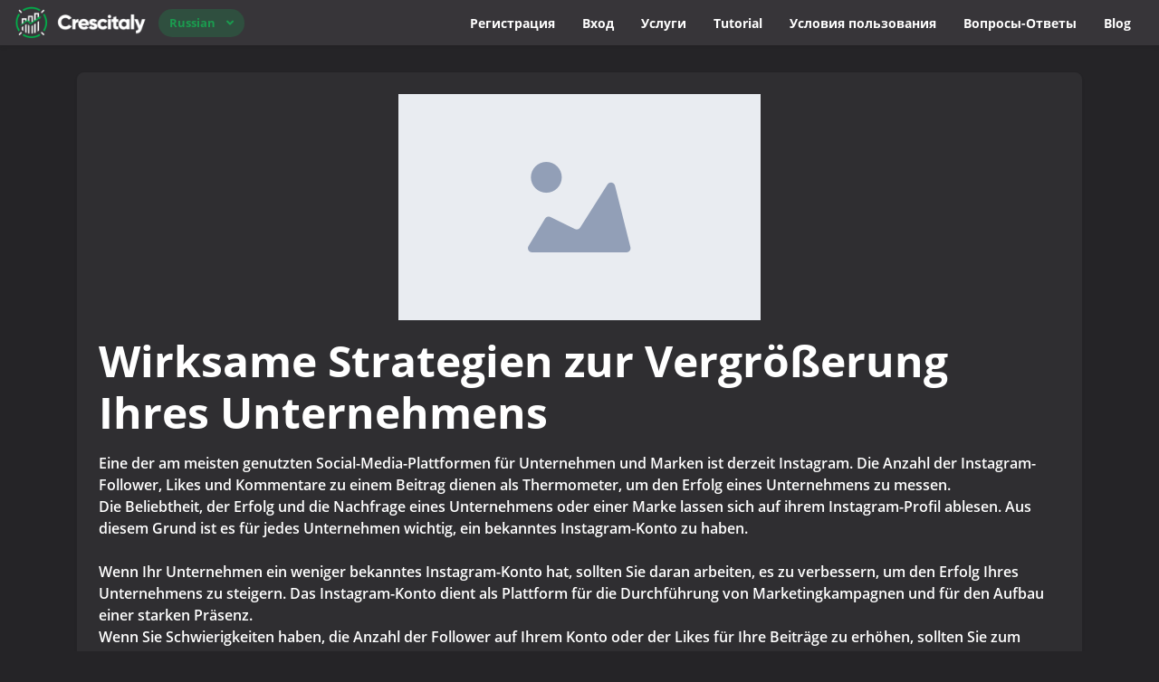

--- FILE ---
content_type: text/html; charset=UTF-8
request_url: https://crescitaly.com/ru/blog/wirksame-strategien-zur-vergrerung-ihres-unternehmens-
body_size: 11557
content:
<!DOCTYPE html>
<html id="theme_21" lang="ru">
<head>
  <meta charset="utf-8">
  <meta http-equiv="X-UA-Compatible" content="IE=edge">
  <meta name="viewport" content="width=device-width, initial-scale=1">
  <title></title>
  <meta name="keywords" content="">
  <meta name="description" content="">
  <meta name="google-site-verification" content="YFiL55ZrLTrZR3DF7WSs2egn9YvrLARjVOh78Oxro3g" />
  <meta name="format-detection" content="telephone=no">

      <link rel="shortcut icon" type="image/ico" href="https://storage.perfectcdn.com/jkp9ws/bkq13l5gsd6znt3p.ico" />
    <link rel="icon" type="image/png" sizes="192x192" href="https://storage.perfectcdn.com/jkp9ws/bkq13l5gsd6znt3p.ico" />
    <link rel="icon" type="image/png" sizes="512x512" href="https://storage.perfectcdn.com/jkp9ws/bkq13l5gsd6znt3p.ico" />
    <link rel="icon" type="image/png" sizes="32x32" href="https://storage.perfectcdn.com/jkp9ws/bkq13l5gsd6znt3p.ico" />
    <link rel="icon" type="image/png" sizes="16x16" href="https://storage.perfectcdn.com/jkp9ws/bkq13l5gsd6znt3p.ico" />
    <link rel="apple-touch-icon" href="https://storage.perfectcdn.com/jkp9ws/bkq13l5gsd6znt3p.ico" />
  
  <!-- HTML5 shim and Respond.js for IE8 support of HTML5 elements and media queries -->
  <!--[if lt IE 9]>
  <script src="https://oss.maxcdn.com/html5shiv/3.7.3/html5shiv.min.js"></script>
  <script src="https://oss.maxcdn.com/respond/1.4.2/respond.min.js"></script>
  <![endif]-->
  <link rel="canonical" href="https://crescitaly.com/blog/wirksame-strategien-zur-vergrerung-ihres-unternehmens-" /><script src="https://analytics.ahrefs.com/analytics.js" data-key="nOiPQ2JzQEofLp5VbyBjzw" async></script>

<!-- Twitter conversion tracking base code -->
<script>
!function(e,t,n,s,u,a){e.twq||(s=e.twq=function(){s.exe?s.exe.apply(s,arguments):s.queue.push(arguments);
},s.version='1.1',s.queue=[],u=t.createElement(n),u.async=!0,u.src='https://static.ads-twitter.com/uwt.js',
a=t.getElementsByTagName(n)[0],a.parentNode.insertBefore(u,a))}(window,document,'script');
twq('config','om2lg');
</script>
<!-- End Twitter conversion tracking base code -->

<!-- Global site tag (gtag.js) - Google Analytics -->
<script async src="https://www.googletagmanager.com/gtag/js?id=G-763NZX39YC"></script>
<script>
  window.dataLayer = window.dataLayer || [];
  function gtag(){dataLayer.push(arguments);}
  gtag('js', new Date());

  gtag('config', 'G-763NZX39YC');
</script>

<!-- Google tag (gtag.js) -->
<script async src="https://www.googletagmanager.com/gtag/js?id=AW-659068195"></script>
<script>
  window.dataLayer = window.dataLayer || [];
  function gtag(){dataLayer.push(arguments);}
  gtag('js', new Date());

  gtag('config', 'AW-659068195');
</script>

<!-- Event snippet for Acquisto conversion page -->
<script>
  gtag('event', 'conversion', {
      'send_to': 'AW-659068195/Of5NCIWnrqIDEKOqoroC',
      'transaction_id': ''
  });
</script>

<script>
	var beamer_config = {
		product_id : "FQttyfYd32716" //DO NOT CHANGE: This is your product code on Beamer
	};
</script>
<script type="text/javascript" src="https://app.getbeamer.com/js/beamer-embed.js" defer="defer"></script>
				

<!-- Google Tag Manager -->
<script>(function(w,d,s,l,i){w[l]=w[l]||[];w[l].push({'gtm.start':
new Date().getTime(),event:'gtm.js'});var f=d.getElementsByTagName(s)[0],
j=d.createElement(s),dl=l!='dataLayer'?'&l='+l:'';j.async=true;j.src=
'https://www.googletagmanager.com/gtm.js?id='+i+dl;f.parentNode.insertBefore(j,f);
})(window,document,'script','dataLayer','GTM-N4ZWZCMH');</script>
<!-- End Google Tag Manager -->
<script>function initApollo(){var n=Math.random().toString(36).substring(7),o=document.createElement("script");
o.src="https://assets.apollo.io/micro/website-tracker/tracker.iife.js?nocache="+n,o.async=!0,o.defer=!0,
o.onload=function(){window.trackingFunctions.onLoad({appId:"68404b86678e16000d320160"})},
document.head.appendChild(o)}initApollo();</script>

<script type="text/javascript">window.$crisp=[];window.CRISP_WEBSITE_ID="0d422abd-fdfa-48c8-9b67-105fac51858d";(function(){d=document;s=d.createElement("script");s.src="https://client.crisp.chat/l.js";s.async=1;d.getElementsByTagName("head")[0].appendChild(s);})();</script>

<script type="text/javascript" async src="//l.getsitecontrol.com/5wvgl1mw.js"></script><link href="https://storage.perfectcdn.com/global/0n06czosfhchg9z8.js" rel="preload" as="script">
<link href="https://storage.perfectcdn.com/global/zakrr3k6kp64akm0.js" rel="preload" as="script">
<link href="https://storage.perfectcdn.com/global/mky2astfdihzzfq6.js" rel="preload" as="script">
<link href="https://storage.perfectcdn.com/global/7o036k2s48wbhlft.js" rel="preload" as="script">
<link href="https://storage.perfectcdn.com/global/3u30z1np32rdiw54.js" rel="preload" as="script">

      <link rel="stylesheet" type="text/css" href="https://storage.perfectcdn.com/global/3l6ytdjlwbuwuc3s.css">
      <link rel="stylesheet" type="text/css" href="https://storage.perfectcdn.com/jkp9ws/69r1karrqm14krq6.css">
    <script>
    window.modules = {};
  </script>
</head>
<body class="body  body-public">
<div class="wrapper  wrapper-navbar ">
   <div id="block_26">
    <div class="block-wrapper">
        <div class="component_navbar ">
          <div class="component-navbar__wrapper ">
             <div class="sidebar-block__top component-navbar component-navbar__navbar-public editor__component-wrapper ">
                <div>
                   <nav class="navbar navbar-expand-lg navbar-light container-fluid">
                      <div class="navbar-public__header">
                        <div class="sidebar-block__top-brand">
                                                                                <div class="component-navbar-logo">
                              <a href="/ru">
                                <img src="https://storage.perfectcdn.com/jkp9ws/5q0lhnll72cq9m67.png" class="sidebar-block__top-logo" alt="Trusted SMM Panel" title="">
                              </a>
                            </div>
                                                  </div>
                        <button class="navbar-toggler" type="button" data-toggle="collapse" data-target="#navbar-collapse-26" aria-controls="navbar-collapse-26" aria-expanded="false" aria-label="Toggle navigation">
                        <span class="navbar-burger">
                            <span class="navbar-burger-line"></span>
                        </span>
                        </button>
                      </div>
                     <div class="collapse navbar-collapse" id="navbar-collapse-26">
                        <div class="component-navbar-collapse-divider"></div>
                                                  <div class="navbar-languages component_navbar_dropdown">
                            <div class="navbar-dropdown ">
                                                                                                                                                                                                                                                                                                                                                                                                                      <div class="navbar-dropdown__name navbar-dropdown__toggle" data-toggle="dropdown" data-hover="dropdown" aria-expanded="false">Russian</div>
                                                                                                                                                                                                                                                                                                                                                                                                                                                                                                                                                                                                                                                                                                                                                                                                                                                                                                                                                                                                                                                                                                                                                                                                                                                                                                                                                                                                                                                                                                                                                                                                                                                                                                                                                                                                                                                                                                                                                                                                                                                                                                                                                                                                                                                                                                                                                                                                                                                                                                                                                                                                                                                                                                                                                                                                                                                                                                                                                                                                                                                                                                                                                                                                                                                                                                                                                                                                                                                                                                                  <ul class="navbar-dropdown__container dropdown-menu">
                                                                                                      <li class="navbar-dropdown__item">
                                      <a href="/blog/wirksame-strategien-zur-vergrerung-ihres-unternehmens-" class="navbar-dropdown__link">English</a>
                                    </li>
                                                                                                                                        <li class="navbar-dropdown__item">
                                      <a href="/it/blog/wirksame-strategien-zur-vergrerung-ihres-unternehmens-" class="navbar-dropdown__link">Italian</a>
                                    </li>
                                                                                                                                        <li class="navbar-dropdown__item">
                                      <a href="/hi/blog/wirksame-strategien-zur-vergrerung-ihres-unternehmens-" class="navbar-dropdown__link">Hindi</a>
                                    </li>
                                                                                                                                        <li class="navbar-dropdown__item">
                                      <a href="/id/blog/wirksame-strategien-zur-vergrerung-ihres-unternehmens-" class="navbar-dropdown__link">Indonesian</a>
                                    </li>
                                                                                                                                        <li class="navbar-dropdown__item">
                                      <a href="/af/blog/wirksame-strategien-zur-vergrerung-ihres-unternehmens-" class="navbar-dropdown__link">Afrikaans</a>
                                    </li>
                                                                                                                                                                                                          <li class="navbar-dropdown__item">
                                      <a href="/uk/blog/wirksame-strategien-zur-vergrerung-ihres-unternehmens-" class="navbar-dropdown__link">Ukrainian</a>
                                    </li>
                                                                                                                                        <li class="navbar-dropdown__item">
                                      <a href="/tr/blog/wirksame-strategien-zur-vergrerung-ihres-unternehmens-" class="navbar-dropdown__link">Turkish</a>
                                    </li>
                                                                                                                                        <li class="navbar-dropdown__item">
                                      <a href="/bp/blog/wirksame-strategien-zur-vergrerung-ihres-unternehmens-" class="navbar-dropdown__link">Portuguese (Brazil)</a>
                                    </li>
                                                                                                                                        <li class="navbar-dropdown__item">
                                      <a href="/ko/blog/wirksame-strategien-zur-vergrerung-ihres-unternehmens-" class="navbar-dropdown__link">Korean</a>
                                    </li>
                                                                                                                                        <li class="navbar-dropdown__item">
                                      <a href="/vi/blog/wirksame-strategien-zur-vergrerung-ihres-unternehmens-" class="navbar-dropdown__link">Vietnamese</a>
                                    </li>
                                                                                                                                        <li class="navbar-dropdown__item">
                                      <a href="/zh/blog/wirksame-strategien-zur-vergrerung-ihres-unternehmens-" class="navbar-dropdown__link">Chinese</a>
                                    </li>
                                                                                                                                        <li class="navbar-dropdown__item">
                                      <a href="/ms/blog/wirksame-strategien-zur-vergrerung-ihres-unternehmens-" class="navbar-dropdown__link">Malay</a>
                                    </li>
                                                                                                                                        <li class="navbar-dropdown__item">
                                      <a href="/ar/blog/wirksame-strategien-zur-vergrerung-ihres-unternehmens-" class="navbar-dropdown__link">Arabic</a>
                                    </li>
                                                                                                                                        <li class="navbar-dropdown__item">
                                      <a href="/es/blog/wirksame-strategien-zur-vergrerung-ihres-unternehmens-" class="navbar-dropdown__link">Spanish</a>
                                    </li>
                                                                                                                                        <li class="navbar-dropdown__item">
                                      <a href="/th/blog/wirksame-strategien-zur-vergrerung-ihres-unternehmens-" class="navbar-dropdown__link">Thai</a>
                                    </li>
                                                                                                                                        <li class="navbar-dropdown__item">
                                      <a href="/fr/blog/wirksame-strategien-zur-vergrerung-ihres-unternehmens-" class="navbar-dropdown__link">French</a>
                                    </li>
                                                                                                                                        <li class="navbar-dropdown__item">
                                      <a href="/de/blog/wirksame-strategien-zur-vergrerung-ihres-unternehmens-" class="navbar-dropdown__link">German</a>
                                    </li>
                                                                                                                                        <li class="navbar-dropdown__item">
                                      <a href="/ja/blog/wirksame-strategien-zur-vergrerung-ihres-unternehmens-" class="navbar-dropdown__link">Japanese</a>
                                    </li>
                                                                                                                                        <li class="navbar-dropdown__item">
                                      <a href="/ro/blog/wirksame-strategien-zur-vergrerung-ihres-unternehmens-" class="navbar-dropdown__link">Romanian</a>
                                    </li>
                                                                                                                                        <li class="navbar-dropdown__item">
                                      <a href="/az/blog/wirksame-strategien-zur-vergrerung-ihres-unternehmens-" class="navbar-dropdown__link">Azerbaijani</a>
                                    </li>
                                                                                                                                        <li class="navbar-dropdown__item">
                                      <a href="/be/blog/wirksame-strategien-zur-vergrerung-ihres-unternehmens-" class="navbar-dropdown__link">Belarusian</a>
                                    </li>
                                                                                                                                        <li class="navbar-dropdown__item">
                                      <a href="/da/blog/wirksame-strategien-zur-vergrerung-ihres-unternehmens-" class="navbar-dropdown__link">Danish</a>
                                    </li>
                                                                                                                                        <li class="navbar-dropdown__item">
                                      <a href="/co/blog/wirksame-strategien-zur-vergrerung-ihres-unternehmens-" class="navbar-dropdown__link">Corsican</a>
                                    </li>
                                                                                                                                        <li class="navbar-dropdown__item">
                                      <a href="/bg/blog/wirksame-strategien-zur-vergrerung-ihres-unternehmens-" class="navbar-dropdown__link">Bulgarian</a>
                                    </li>
                                                                                                                                        <li class="navbar-dropdown__item">
                                      <a href="/bs/blog/wirksame-strategien-zur-vergrerung-ihres-unternehmens-" class="navbar-dropdown__link">Bosnian</a>
                                    </li>
                                                                                                                                        <li class="navbar-dropdown__item">
                                      <a href="/cs/blog/wirksame-strategien-zur-vergrerung-ihres-unternehmens-" class="navbar-dropdown__link">Czech</a>
                                    </li>
                                                                                                                                        <li class="navbar-dropdown__item">
                                      <a href="/el/blog/wirksame-strategien-zur-vergrerung-ihres-unternehmens-" class="navbar-dropdown__link">Greek</a>
                                    </li>
                                                                                                                                        <li class="navbar-dropdown__item">
                                      <a href="/is/blog/wirksame-strategien-zur-vergrerung-ihres-unternehmens-" class="navbar-dropdown__link">Icelandic</a>
                                    </li>
                                                                                                                                        <li class="navbar-dropdown__item">
                                      <a href="/jw/blog/wirksame-strategien-zur-vergrerung-ihres-unternehmens-" class="navbar-dropdown__link">Javanese</a>
                                    </li>
                                                                                                                                        <li class="navbar-dropdown__item">
                                      <a href="/kk/blog/wirksame-strategien-zur-vergrerung-ihres-unternehmens-" class="navbar-dropdown__link">Kazakh</a>
                                    </li>
                                                                                                                                        <li class="navbar-dropdown__item">
                                      <a href="/km/blog/wirksame-strategien-zur-vergrerung-ihres-unternehmens-" class="navbar-dropdown__link">Cambodian</a>
                                    </li>
                                                                                                                                        <li class="navbar-dropdown__item">
                                      <a href="/ky/blog/wirksame-strategien-zur-vergrerung-ihres-unternehmens-" class="navbar-dropdown__link">Kyrgyz</a>
                                    </li>
                                                                                                                                        <li class="navbar-dropdown__item">
                                      <a href="/la/blog/wirksame-strategien-zur-vergrerung-ihres-unternehmens-" class="navbar-dropdown__link">Latin</a>
                                    </li>
                                                                                                                                        <li class="navbar-dropdown__item">
                                      <a href="/ln/blog/wirksame-strategien-zur-vergrerung-ihres-unternehmens-" class="navbar-dropdown__link">Lingala</a>
                                    </li>
                                                                                                                                        <li class="navbar-dropdown__item">
                                      <a href="/lo/blog/wirksame-strategien-zur-vergrerung-ihres-unternehmens-" class="navbar-dropdown__link">Laothian</a>
                                    </li>
                                                                                                                                        <li class="navbar-dropdown__item">
                                      <a href="/lt/blog/wirksame-strategien-zur-vergrerung-ihres-unternehmens-" class="navbar-dropdown__link">Lithuanian</a>
                                    </li>
                                                                                                                                        <li class="navbar-dropdown__item">
                                      <a href="/lv/blog/wirksame-strategien-zur-vergrerung-ihres-unternehmens-" class="navbar-dropdown__link">Latvian</a>
                                    </li>
                                                                                                                                        <li class="navbar-dropdown__item">
                                      <a href="/mk/blog/wirksame-strategien-zur-vergrerung-ihres-unternehmens-" class="navbar-dropdown__link">Macedonian</a>
                                    </li>
                                                                                                                                        <li class="navbar-dropdown__item">
                                      <a href="/mo/blog/wirksame-strategien-zur-vergrerung-ihres-unternehmens-" class="navbar-dropdown__link">Moldavian</a>
                                    </li>
                                                                                                                                        <li class="navbar-dropdown__item">
                                      <a href="/mt/blog/wirksame-strategien-zur-vergrerung-ihres-unternehmens-" class="navbar-dropdown__link">Maltese</a>
                                    </li>
                                                                                                                                        <li class="navbar-dropdown__item">
                                      <a href="/ne/blog/wirksame-strategien-zur-vergrerung-ihres-unternehmens-" class="navbar-dropdown__link">Nepali</a>
                                    </li>
                                                                                                                                        <li class="navbar-dropdown__item">
                                      <a href="/nl/blog/wirksame-strategien-zur-vergrerung-ihres-unternehmens-" class="navbar-dropdown__link">Dutch</a>
                                    </li>
                                                                                                                                        <li class="navbar-dropdown__item">
                                      <a href="/no/blog/wirksame-strategien-zur-vergrerung-ihres-unternehmens-" class="navbar-dropdown__link">Norwegian</a>
                                    </li>
                                                                                                                                        <li class="navbar-dropdown__item">
                                      <a href="/pa/blog/wirksame-strategien-zur-vergrerung-ihres-unternehmens-" class="navbar-dropdown__link">Punjabi</a>
                                    </li>
                                                                                                                                        <li class="navbar-dropdown__item">
                                      <a href="/pt/blog/wirksame-strategien-zur-vergrerung-ihres-unternehmens-" class="navbar-dropdown__link">Portuguese</a>
                                    </li>
                                                                                                                                        <li class="navbar-dropdown__item">
                                      <a href="/rm/blog/wirksame-strategien-zur-vergrerung-ihres-unternehmens-" class="navbar-dropdown__link">Romansh</a>
                                    </li>
                                                                                                                                        <li class="navbar-dropdown__item">
                                      <a href="/sk/blog/wirksame-strategien-zur-vergrerung-ihres-unternehmens-" class="navbar-dropdown__link">Slovak</a>
                                    </li>
                                                                                                                                        <li class="navbar-dropdown__item">
                                      <a href="/sl/blog/wirksame-strategien-zur-vergrerung-ihres-unternehmens-" class="navbar-dropdown__link">Slovenian</a>
                                    </li>
                                                                                                                                        <li class="navbar-dropdown__item">
                                      <a href="/sn/blog/wirksame-strategien-zur-vergrerung-ihres-unternehmens-" class="navbar-dropdown__link">Shona</a>
                                    </li>
                                                                                                                                        <li class="navbar-dropdown__item">
                                      <a href="/sq/blog/wirksame-strategien-zur-vergrerung-ihres-unternehmens-" class="navbar-dropdown__link">Albanian</a>
                                    </li>
                                                                                                                                        <li class="navbar-dropdown__item">
                                      <a href="/sr/blog/wirksame-strategien-zur-vergrerung-ihres-unternehmens-" class="navbar-dropdown__link">Serbian</a>
                                    </li>
                                                                                                                                        <li class="navbar-dropdown__item">
                                      <a href="/su/blog/wirksame-strategien-zur-vergrerung-ihres-unternehmens-" class="navbar-dropdown__link">Sundanese</a>
                                    </li>
                                                                                                                                        <li class="navbar-dropdown__item">
                                      <a href="/sv/blog/wirksame-strategien-zur-vergrerung-ihres-unternehmens-" class="navbar-dropdown__link">Swedish</a>
                                    </li>
                                                                                                                                        <li class="navbar-dropdown__item">
                                      <a href="/sw/blog/wirksame-strategien-zur-vergrerung-ihres-unternehmens-" class="navbar-dropdown__link">Swahili</a>
                                    </li>
                                                                                                                                        <li class="navbar-dropdown__item">
                                      <a href="/ta/blog/wirksame-strategien-zur-vergrerung-ihres-unternehmens-" class="navbar-dropdown__link">Tamil</a>
                                    </li>
                                                                                                                                        <li class="navbar-dropdown__item">
                                      <a href="/tk/blog/wirksame-strategien-zur-vergrerung-ihres-unternehmens-" class="navbar-dropdown__link">Turkmen</a>
                                    </li>
                                                                                                                                        <li class="navbar-dropdown__item">
                                      <a href="/ur/blog/wirksame-strategien-zur-vergrerung-ihres-unternehmens-" class="navbar-dropdown__link">Urdu</a>
                                    </li>
                                                                                                                                        <li class="navbar-dropdown__item">
                                      <a href="/uz/blog/wirksame-strategien-zur-vergrerung-ihres-unternehmens-" class="navbar-dropdown__link">Uzbek</a>
                                    </li>
                                                                                                </ul>
                            </div>
                          </div>
                                                 <div class="d-flex component-navbar-collapse">
                           <ul class="navbar-nav">
                                                            <li class="nav-item component-navbar-nav-item component_navbar component-navbar-public-nav-item">
                                 <a class="component-navbar-nav-link component-navbar-nav-link__navbar-public " href="/ru/signup" > Регистрация</a>
                               </li>
                                                            <li class="nav-item component-navbar-nav-item component_navbar component-navbar-public-nav-item">
                                 <a class="component-navbar-nav-link component-navbar-nav-link__navbar-public " href="/ru" > Вход</a>
                               </li>
                                                            <li class="nav-item component-navbar-nav-item component_navbar component-navbar-public-nav-item">
                                 <a class="component-navbar-nav-link component-navbar-nav-link__navbar-public " href="/ru/services" > Услуги</a>
                               </li>
                                                            <li class="nav-item component-navbar-nav-item component_navbar component-navbar-public-nav-item">
                                 <a class="component-navbar-nav-link component-navbar-nav-link__navbar-public " href="/ru/tutorial" > Tutorial</a>
                               </li>
                                                            <li class="nav-item component-navbar-nav-item component_navbar component-navbar-public-nav-item">
                                 <a class="component-navbar-nav-link component-navbar-nav-link__navbar-public " href="/ru/terms" > Условия пользования</a>
                               </li>
                                                            <li class="nav-item component-navbar-nav-item component_navbar component-navbar-public-nav-item">
                                 <a class="component-navbar-nav-link component-navbar-nav-link__navbar-public " href="/ru/faq" > Вопросы-Ответы</a>
                               </li>
                                                            <li class="nav-item component-navbar-nav-item component_navbar component-navbar-public-nav-item">
                                 <a class="component-navbar-nav-link component-navbar-nav-link__navbar-public " href="https://blog.crescitaly.com"  target="_blank" > Blog</a>
                               </li>
                                                        </ul>
                         </div>
                      </div>
                   </nav>
                </div>
             </div>
          </div>
       </div>
    </div>
    <div class="component_navbar"></div>
</div>
   <div class="wrapper-content">
    <div class="wrapper-content__header">
          </div>
    <div class="wrapper-content__body">
      <!-- Main variables *content* -->
      <div id="block_290"><div class="block-bg"></div><div class="container"><div class="blog-post ">
    <div class="row">
        <div class="col-lg-12">
            <div class="component_card">
                <div class="card blog-post__card-margin">
                                            <div class="block-blog__preview-margin">
                            <div class="block-blog__preview">
                                <img src="/img/no_image.png" alt="" title="Wirksame Strategien zur Vergrößerung Ihres Unternehmens&nbsp;" class="img-fluid">
                            </div>
                        </div>
                                        <div class="block-blog__header">
                        <div class="position-relative">
                            <h1>Wirksame Strategien zur Vergrößerung Ihres Unternehmens&nbsp;</h1>
                        </div>
                    </div>
                    <div class="block-blog__content">
                        <p>Eine der am meisten genutzten Social-Media-Plattformen für Unternehmen und Marken ist derzeit Instagram. Die Anzahl der Instagram-Follower, Likes und Kommentare zu einem Beitrag dienen als Thermometer, um den Erfolg eines Unternehmens zu messen.</p>
<p>Die Beliebtheit, der Erfolg und die Nachfrage eines Unternehmens oder einer Marke lassen sich auf ihrem Instagram-Profil ablesen. Aus diesem Grund ist es für jedes Unternehmen wichtig, ein bekanntes Instagram-Konto zu haben.</p>
<p><br></p>
<p>Wenn Ihr Unternehmen ein weniger bekanntes Instagram-Konto hat, sollten Sie daran arbeiten, es zu verbessern, um den Erfolg Ihres Unternehmens zu steigern. Das Instagram-Konto dient als Plattform für die Durchführung von Marketingkampagnen und für den Aufbau einer starken Präsenz.</p>
<p>Wenn Sie Schwierigkeiten haben, die Anzahl der Follower auf Ihrem Konto oder der Likes für Ihre Beiträge zu erhöhen, sollten Sie zum Instagram SMM-Panel wechseln, um den Prozess für Ihr Unternehmen zu vereinfachen.</p>
<p><br></p>
<p>Das Instagram SMM-Panel bietet seinen Kunden hochwertige Social-Media-Marketingdienste, wie z. B. tatsächliche Instagram-Follower, Likes und Kommentare. Es hilft Ihrer Marke, über Nacht bekannter zu werden.</p>
<p>Zusätzlich zu den Instagram-Panel-Diensten können Sie einige Methoden anwenden, um ein visuell ansprechendes Instagram-Profil zu erstellen und Ihr Geschäft zu erweitern.</p>
<p><br></p>
<h3>Analysieren Sie Ihre Konkurrenten</h3>
<p>Beim Benchmarking von Mitbewerbern wird die Leistung Ihres Unternehmens mit der Ihrer wichtigsten Konkurrenten verglichen, was eine wichtige Maßnahme des Reputationsmanagements darstellt. Die Möglichkeit, die Stärken und Schwächen Ihrer Marke zu ermitteln, ist ein sehr hilfreiches Instrument für die Pflege und das Wachstum Ihres Unternehmens auf Instagram. Es gibt Ihnen auch die Möglichkeit, nach neuen Chancen zu suchen, um innovativ zu sein und Ihre Konkurrenten zu übertreffen.</p>
<p>Wenn Sie die Oberhand gewinnen wollen, ist es wichtig, zunächst zu verstehen, was Ihre Konkurrenten tun, um ihre Produkte auf Instagram zu verkaufen, und ob diese Strategien erfolgreich waren. Dann können Sie dieses Wissen auf Ihre eigenen Management- und Wachstumstaktiken für den Verkauf auf Instagram anwenden.</p>
<p><br></p>
<h3>Verwenden Sie die richtigen Hashtags</h3>
<p>Die Verwendung von Hashtags ist eine der wichtigsten Methoden, um organische Instagram-Follower zu gewinnen. Sie können nach den besten Hashtags suchen, indem Sie sich die Hashtags ansehen, die Ihre Konkurrenten verwenden. Beginnen Sie mit der Suche nach den Hashtags, die von Influencern verwendet werden, und suchen Sie nach Ihren eigenen Hashtags auf Instagram.</p>
<p>Beginnen Sie bei der Suche nach Hashtags mit der Suche nach natürlichen und am häufigsten verwendeten Tags. Wenn Sie diese Suche durchführen, werden oben in der Suchfunktion weitere ähnliche Tags angezeigt. Diese haben in der Regel spezifischere Hashtags (je nach Branche, Nische oder Zielgruppe). Auf diese Weise können Sie schnell und einfach eine lange Liste mit wichtigen Tags erstellen, die Sie bei der Veröffentlichung durchgehen können.</p>
<p><br></p>
<h3>Hochwertige Bilder verwenden</h3>
<p>Das Teilen von Bildern und Videos mit anderen ist die wichtigste Aktivität auf Instagram. Bilder und Videos sind einer der wichtigsten Faktoren, die über die Popularität Ihres Kontos auf Instagram entscheiden.</p>
<p>Es wird dringend empfohlen, qualitativ hochwertige Bilder zu verwenden, um das Publikum auf Ihrem Konto anzusprechen. Dies würde Ihnen sicherlich helfen, mehr Menschen anzusprechen und Ihre Followerzahl zu erhöhen.</p>
<p>Mit gestochen scharfen, hochwertigen Fotos können Sie die Aufmerksamkeit der Nutzer schnell auf sich ziehen. Außerdem fällt es Ihren Fans so leichter, sich mit Ihrer Marke zu identifizieren. Um Ihr Geschäft auszubauen, können Sie die Fotos nutzen, um die Exzellenz und Besonderheit Ihrer Produkte zu präsentieren.</p>
<p><br></p>
<h3>Arbeiten Sie mit den Markenbotschaftern zusammen</h3>
<p>Instagram-Kollaborationen finden statt, wenn zwei oder mehr Nutzer gemeinsam an einem einzigen Beitrag oder einer Sammlung von Beiträgen arbeiten. Ein Nutzer kann einen anderen Nutzer einladen, zu einem Feed-Artikel oder Reel beizutragen, und der Beitrag wird dann auf beiden Profilen angezeigt. An den meisten dieser Instagram-Kollaborationen sind die Markenbotschafter und ihre jeweiligen Unternehmen beteiligt.</p>
<p>Wenn sie richtig gemacht werden, können Instagram-Kooperationen für beide Seiten gewinnbringend sein. Die Zusammenarbeit mit Influencern oder anderen Unternehmen kann Marken helfen, ihren Bekanntheitsgrad zu erhöhen und ihr Publikum zu vergrößern.</p>
<p>Diese Zusammenarbeit wird Ihnen helfen, den Umsatz zu steigern, das Engagement mit Ihren Kunden zu verbessern und Ihren Markt zu erweitern. Kooperationen sind eine fantastische Methode für Markenbotschafter, Geld zu verdienen und die neuesten Updates zu erhalten. Influencer, die wissen, wie sie mit anderen zusammenarbeiten können, erzielen bessere Ergebnisse. Sie können ihre Erfahrungen mit ihren Followern teilen und sich sicher mit ihrem Publikum auseinandersetzen.</p>
<p><br></p>
<h3>Endnote</h3>
<p>Die Zahl der Follower auf Instagram zu erhöhen, ist eine einfache Aufgabe für Influencer. Aber wenn Sie die richtigen Strategien befolgen, werden Sie sicherlich mit dem Publikum in Kontakt kommen und Ihre Follower-Liste vergrößern.</p>
<p>Diese Follower werden Ihnen helfen, Ihr Geschäft zu erweitern und ein Influencer zu werden. SMM-Panels wie Crescitaly.com bieten Ihnen mehrere wirksame Strategien, die Ihnen bei der Erweiterung Ihres Unternehmens helfen werden.</p>
                    </div>
                </div>
            </div>
        </div>
    </div>
    <div class="row blog-post__alignment">
        <div class="col-lg-12">
            <div class="block-blog__actions component_button_back">
                <a href="/ru/blog" class="btn btn-big-primary">
                    Назад
                </a>
            </div>
        </div>
    </div>
</div></div></div>
    </div>
    <div class="wrapper-content__footer">
       <div id="block_409" data-block-id="409"><div class="footer ">
    <div class="component_footer_single_line">
        <div class="component-footer">
            <div class="component-footer__public">
                <div class="container-fluid">
                    <div class="row">
                        <div class="col-md-12">
                            <div class="component-footer__public-copyright">
                                                                    <p class="text-center"><span style="text-align: CENTER">© Socyally FZCO Copyright. All Rights Reserved.</span></p>
                                                            </div>
                        </div>
                    </div>
                </div>
            </div>
        </div>
    </div>
</div></div>     </div>
  </div>
</div>
<!-- Notifications wrapper -->
<div id="notify-wrapper" class="alert alert-success mb-3 hidden" style="display: none;"></div>


<!-- Google Tag Manager (noscript) -->
<noscript><iframe src="https://www.googletagmanager.com/ns.html?id=GTM-N4ZWZCMH"
height="0" width="0" style="display:none;visibility:hidden"></iframe></noscript>
<!-- End Google Tag Manager (noscript) -->



<style>.particle-snow{position:fixed;top:0;left:0;width:100%;height:100%;z-index:1;pointer-events:none}.particle-snow canvas{position:fixed;top:0;left:0;width:100%;height:100%;pointer-events:none}.christmas-garland{text-align:center;white-space:nowrap;overflow:hidden;position:absolute;z-index:1;padding:0;pointer-events:none;width:100%;height:85px}.christmas-garland .christmas-garland__item{position:relative;width:28px;height:28px;border-radius:50%;display:inline-block;margin-left:20px}.christmas-garland .christmas-garland__item .shape{-webkit-animation-fill-mode:both;animation-fill-mode:both;-webkit-animation-iteration-count:infinite;animation-iteration-count:infinite;-webkit-animation-name:flash-1;animation-name:flash-1;-webkit-animation-duration:2s;animation-duration:2s}.christmas-garland .christmas-garland__item .apple{width:22px;height:22px;border-radius:50%;margin-left:auto;margin-right:auto;margin-top:8px}.christmas-garland .christmas-garland__item .pear{width:12px;height:28px;border-radius:50%;margin-left:auto;margin-right:auto;margin-top:6px}.christmas-garland .christmas-garland__item:nth-child(2n+1) .shape{-webkit-animation-name:flash-2;animation-name:flash-2;-webkit-animation-duration:.4s;animation-duration:.4s}.christmas-garland .christmas-garland__item:nth-child(4n+2) .shape{-webkit-animation-name:flash-3;animation-name:flash-3;-webkit-animation-duration:1.1s;animation-duration:1.1s}.christmas-garland .christmas-garland__item:nth-child(odd) .shape{-webkit-animation-duration:1.8s;animation-duration:1.8s}.christmas-garland .christmas-garland__item:nth-child(3n+1) .shape{-webkit-animation-duration:1.4s;animation-duration:1.4s}.christmas-garland .christmas-garland__item:before{content:"";position:absolute;background:#222;width:10px;height:10px;border-radius:3px;top:-1px;left:9px}.christmas-garland .christmas-garland__item:after{content:"";top:-9px;left:14px;position:absolute;width:52px;height:18px;border-bottom:solid #222 2px;border-radius:50%}.christmas-garland .christmas-garland__item:last-child:after{content:none}.christmas-garland .christmas-garland__item:first-child{margin-left:-40px}</style>
  <script type="text/javascript" src="https://storage.perfectcdn.com/global/0n06czosfhchg9z8.js">
      </script>
  <script type="text/javascript" src="https://storage.perfectcdn.com/global/zakrr3k6kp64akm0.js">
      </script>
  <script type="text/javascript" src="https://storage.perfectcdn.com/global/mky2astfdihzzfq6.js">
      </script>
  <script type="text/javascript" src="https://storage.perfectcdn.com/global/7o036k2s48wbhlft.js">
      </script>
  <script type="text/javascript" src="https://storage.perfectcdn.com/global/3u30z1np32rdiw54.js">
      </script>
  <script type="text/javascript" >
     window.modules.layouts = {"theme_id":21,"auth":0,"live":true,"csrftoken":"6lHUVcRRCDEDfErAXkzWWEfbovLJ1Y-WACEKpVu9QdW5E4sKkRRmeGwlI6o_P4woHYzno4Pn7ONwR0uVFPEVgQ=="};   </script>
  <script type="text/javascript" >
     document.addEventListener('DOMContentLoaded', function() { 
var newYearEvent = new window.NewYearEvent({"snow":{"init":false,"options":{"particles":{"move":{"speed":3,"bounce":false,"enable":true,"random":false,"attract":{"enable":false,"rotateX":600,"rotateY":1200},"out_mode":"out","straight":false,"direction":"bottom"},"size":{"anim":{"sync":false,"speed":40,"enable":false,"size_min":0.1},"value":5,"random":true},"color":{"value":"#fff"},"number":{"value":20,"density":{"enable":true,"value_area":650}},"opacity":{"anim":{"sync":false,"speed":1,"enable":true,"opacity_min":0.9},"value":0.9,"random":true},"line_linked":{"color":"#ffffff","width":1,"enable":false,"opacity":0.8,"distance":500}},"interactivity":{"modes":{"bubble":{"size":4,"speed":3,"opacity":1,"distance":400,"duration":0.3},"repulse":{"speed":3,"distance":200,"duration":0.4}},"events":{"resize":true,"onclick":{"mode":"repulse","enable":true},"onhover":{"mode":"bubble","enable":false}},"detect_on":"window"},"retina_detect":true}},"toys":{"init":false,"options":{"count":20,"speed":1,"images":["data:image\/png;base64,iVBORw0KGgoAAAANSUhEUgAAAGQAAABkCAMAAABHPGVmAAAABGdBTUEAALGPC\/xhBQAAAAFzUkdCAK7OHOkAAAL3UExURUdwTP\/\/\/\/Hw8aenp\/T09Pr7+\/\/\/AIGBfaGgnPn4+IyLiKKhoPDv8ImGgczMx\/\/\/\/6+ure7w7Zublu\/u7n+BfLKxsJKSj+\/u7wAXOvb29cbFxe7t7u7t7tTT0v\/\/\/\/Dv8P7+\/v\/\/\/\/X19KSkoP\/\/\/87OzPLx8fLx8ZyblMHBwJ6emsrJyMrJyM3MzLW1s7q5t6ysp7Oysc7NzeXl4vHx8enp6f\/\/\/\/\/\/\/8zLy+3s7bi3t4iIiJOTj6KgnsTEwMTDwsnIxba1tLS0s+zs7L+\/vuno6\/\/\/\/6Ghn5aWkvLx8pCQjMLCwK+vrbS0sZOTkJGRjfPy85ubl\/\/\/\/5eWk5WVkq+vrsrKyKiopfX19K6uq7y8u7Kwr6WlotnZ2cfHw5qal6Cgnf\/\/\/6OjoszLyczHxdXV1NTT0q2trMvLyp6dm\/\/\/\/\/36\/fLz88PDwtjY1uXk5d\/e3\/j4+Lu7uZqalvDw8aKhoP\/\/\/6mop\/\/\/\/87OzpGRjLa1s8\/PzPj29be3tru7uJKRjcrJyP39\/bm4t7y8uP79\/tDQ0ICAe+no6f7+\/v7+\/qCem\/7+\/8TEwcXFwMjIx+jo5K6urMfGxvT09aKin+Dg3JKSkfX09KurqdjZ1ujn6I+Pjbi4uPj4+NDQ0L28vNXT05OTk\/n5+u\/v7vb19J2dm\/z6\/K+vrrW1s9PT0d7e3tnY2dXU1Pr6+pCQjf\/\/\/6Cgntzc3efl5+rq6oiIgqGhnePj48C\/vunp6bu7uezs7dLR0YuLhtfX2P79\/a2trUYC4QLt7v\/\/\/\/\/\/\/9HQ0dDP0dDQ0dHQ0s7NztDQ0M\/P0OHg4tHR0tLS08\/Pz7m5uNfV183MzdXV1djY2eno6qurqtnZ2dHP0r28vODg4dbW18fGyMzLzNfX2MvKysXExtTT1M\/Oz8HAwcLCw87Oz769vfHw8uPi5O\/u8NrZ29bV1qmpp9bV1dzb3KampaOjouzr7NbW1uXl5snIyb++vu7t7t7e366urc\/P0bOysvX09ra2tru6unx5e2UAAADEdFJOUwD76wQqEgECCxHCNvoGBQ7rKMW4CTUj+QElIOj62KzlCvW3NAg\/trgP98XqwbmAgjTpOxP5BvOP6fk2C40dYPdi6+u49\/mo\/pbpvGnp5qy96raIubro3zGy6\/YjLNEMm7KTxecZ0851afubF0LFNrjsIeu+4pzyyo2sOXlEtetJbYOi6xNl6hTogXep8FhMlXnkur2BIN+q6mD4efLqE9czMfefmJLQrWS7q\/n4umdT7dyTw17gmeLGzdrhnLeUzuraAQF3\/egxAAAH00lEQVRo3r2ad2ATVRzHXw0lgtDKEAIyAhYpAorFFCsyRaYgIFKgLBkKAgIyFBDZG2XvJUPcey\/8I5e73PWS0qSU0ZGkLW2TSoEuKPCHv\/cuaZM0uWbc9cuVpsmFD5\/f7713d7kiFFyit587d0SL5M2mnY3a\/NVDXoamXURJSeZ+eSHzzudX3CjdIW+9Wi0tuWbKWdJYVki99gVWpmxJc3khw5J5+nrTh2WFNMGQK017y27Cyg55KJnXXZG5XPUeulo3ELYOIEz4kOhIRbg90czTiDMWv71v94HwyjW\/10\/rpoq8rp03OP7e1i86hVEu7abzJ7I2rxP7X2yKuFdecHv8xyGbaLbvzDfb9JMmi6m2LC+wW43jPwpxCEdtAwart\/yyRQQy9cs0u9VK6f26AITybxKzfXl+Ostaio8pRdemKTesBp7y6yLaE8225fl2mrMUjdoiOroUcW+mG3igzOwbNEQ9dnm+mWKB0aKWeaKIa2vm\/VNEGh8zNj4\/nWIzisa1qPXAGRX3ptnAM5TeJwUmo5+exLwfX2im6FLwUNU+56Pi2maBi9HYtW8Q5QKPQjPNZlwa10IZyMoS1altloG\/rPPl4g+CPdIpGjMCPMmI+oC4sD5cBMhT3hA1qVXgHmQsdmoLY4xh9TP7+2y8N4T0gwmO4XJhwKW\/qgaEu+4FUffqUIjH1aXXgmEg1BhcgGL0dvFVrhhgBFsrNxfqslHfdUR98XJhDzNNB+3hHGNmmC6cpwtZuzzKpXZ5hMAQRjLPMNhF67VAukHUFzqUZ8GaGBqDUKAvlz1cvE3AoxyvV6EyXC6kLyo3iNvoUr8BDJbUKuQT\/ahOs8EF+lJVMTK6qiDYIwt7jAnVo8qFwn2Zo6oJwR5Z2GNMi7AuWKLiwIUhLtVD+PoMAom5IIWH5xjrq6qa8QSiHgv9oImHCoWZKpeZuGL1hl1lADIV1yoePHTg0UeJwo5CmJVG\/fP9BQhbBhDwKDSzpFYqJEGwC8PDSH5+jmBS9p4m5kK8MD+mS+FBXN7BZxc6zrh5DkAogPQUep57aUcfFUJSUWbbGYoy2jb\/OBrP+H\/PdnB5SHixDS52A6zJeV81qqC4lEFnwIO2SOlBKJ9MSWeg+1xyBcU+sBfi+XFHUg8nxUxROhtvZzhLAcwPXKtgPKKicRrUTKR75v9wm+d1rIHX6\/HaXrTk9MaNJ0\/2FOK2X\/Xb8b+qFi4o5o9dPwHypFuauaVzs844HTvuW1oC65iOY\/LuMlCrO6f+Wbhw4UvOCLt2du4KWd1xNc6EQ2d310No24n4M881grR0pQ0kAW8JQtq0EZ5PSCsACksZKTaz1GpPPnr0ZZIE97h2diXh6KLxa9DS8rRku9mchXMRf+Fcc8b5wPWEw2Rg4DBG6xirwyHsB5vjGn7kcMBWIyZDdk7lNDQaGHCOxcDKwdDki6HhuxAab\/AHbzj4CYY8x8IP5HX8SvXfwqOqsGxqbkrRKLSw5Oo1Lk8fQFJLs\/NogmDzsrMzU\/WpED3eyKNU1ze3ZGaW5twfsha1Xrfg1EicZ10Z6MyAgQMgH0I2bHgXcjzXccNKsSBx12ipLD58eOLEiY\/CViOvkLyOs2fPe9PX9kYqTWxSYmJiD5LH3POCZ9ZMyU9zQM8ZWx6jg+E1auUjPvOEWxITJyf1Fj6B0yoDiPpQxC0Hy+Ya+TwLVN6YcfytQN6mDGbCRq+PuGWi2JwHdsr4IMMAlOxJb6mkXVWi345IM9FsblFpBcNVFrE8RXFAUUrKGBwB\/eByi2csggXy\/sE\/8AUfuKxSSupxywEel5bFbYXjSUrDHgusUDGuVEIXwQNqtSy2CUC4lIaNkxZYYR0zZg+SyiUSGLjnxZ\/GoiaPE5Pm2qS9VtL9QU8rpPQoXgZnWwBhwKQ50iZ1MzG4+5JQnB652INAKAJB2tZ7TTxNYxelFB5WzJhGTk1d5cJTuHU3ExwrJXCJbAe1ojEjFnlBMOU\/[base64]\/DNEIAjNgr7odEAZUUvFNBcExtwXfd959dd4oS8rTAzNQfc\/F4d81wGPq7K5x\/zc3cVLPesHAi4rTDzLpVpGit2jQepvbjl4\/x4ItRIpF2TjCuvd1Iwr9\/eLXRb3XASX6zlz1\/rdR4AM93erXDt1l6H0SmXxKLHeK498fdHy\/bf+d6gFgrSaXf0eFB1cKd6U\/guWnUaiEFoMAlnz2ZKVtY1h8ZuhtZmQI3+4vxLQaimGvCrvry8AhK4LCGWrCxNbLT2RAJKMy6WoC4i8JosJZLhCZshVNi9luFJWyIE\/K\/Sp94fLykDq329kWO78LS8E\/Woquz7kZ5kh7\/xWeafpFpkhqM\/kybHBvud\/1hvMFvB\/+GMAAAAASUVORK5CYII="],"maxSize":30,"launches":"1"}},"garland":{"init":false,"options":{"type":"pear","style":"style1"}},"fireworks":{"init":false,"options":{"delay":{"max":50,"min":40},"friction":0.97}}})
newYearEvent.start()
});   </script>
</body>
</html>